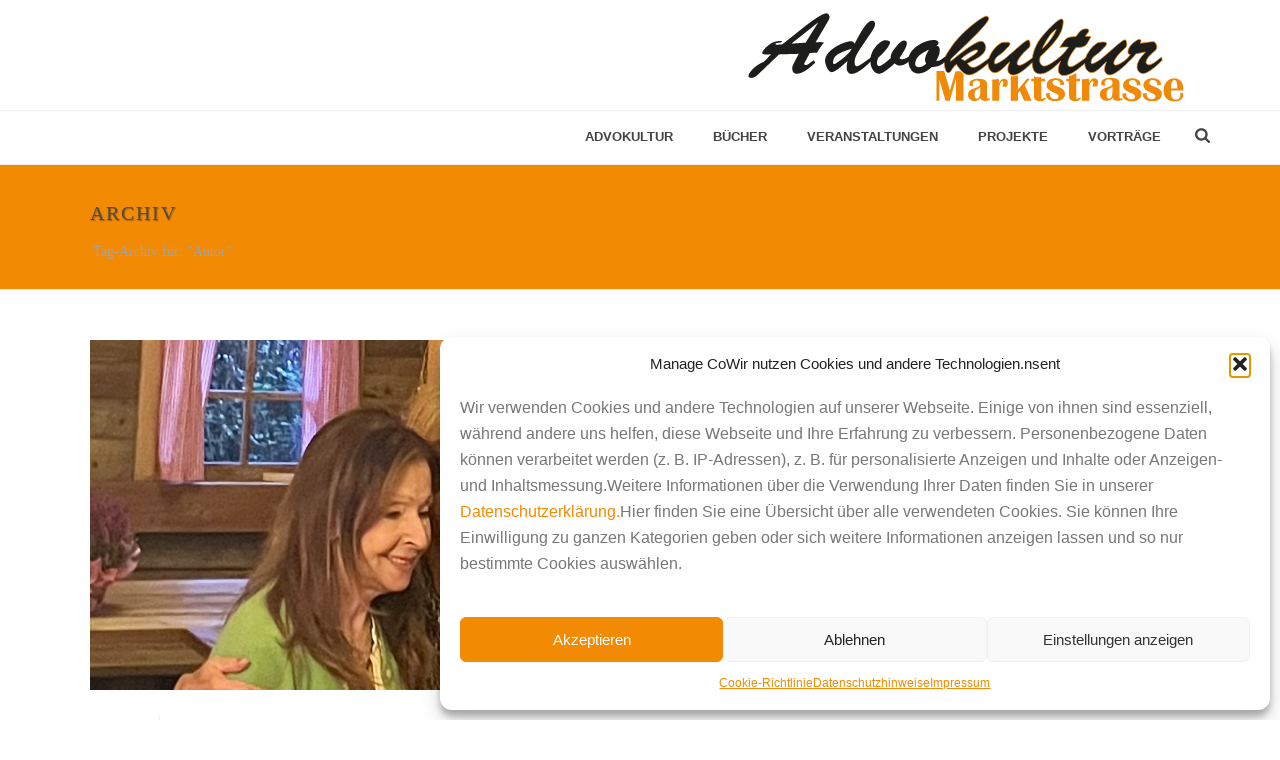

--- FILE ---
content_type: image/svg+xml
request_url: https://advokultur.de/wp-content/uploads/2018/08/advokultur-marktstrasse.svg
body_size: 4355
content:
<?xml version="1.0" encoding="utf-8"?>
<!-- Generator: Adobe Illustrator 22.1.0, SVG Export Plug-In . SVG Version: 6.00 Build 0)  -->
<svg version="1.1" id="Ebene_1" xmlns="http://www.w3.org/2000/svg" xmlns:xlink="http://www.w3.org/1999/xlink" x="0px" y="0px"
	 width="600px" height="148px" viewBox="0 0 600 148" style="enable-background:new 0 0 600 148;" xml:space="preserve">
<style type="text/css">
	.st0{fill:#F08907;}
	.st1{fill:#FFFFFF;}
	.st2{fill:#1D1D1B;}
	.st3{fill:#1D1D1B;stroke:#F08907;stroke-miterlimit:10;}
</style>
<g>
	<path class="st0" d="M259.1,135.4V95.6h10.2L277,122l7.5-26.3h10.6v39.8h-10v-29.3l-8.3,29.3h-5.7l-8.5-28.9v28.9H259.1z"/>
	<path class="st0" d="M308.5,116.5l-4.9-1.1c-0.3-1-0.4-1.8-0.4-2.5c0-2.2,1.1-3.9,3.2-5.1s5.1-1.8,8.9-1.8c3.4,0,6.2,0.5,8.4,1.5
		c1.1,0.6,1.9,1.3,2.4,2.1c0.4,0.8,0.7,2,0.7,3.5v15.8c0,1.2,0.1,2.1,0.2,2.7c0.1,0.6,0.6,1,1.4,1c0.4,0,1-0.2,1.7-0.5l0.8,2.1
		l-1.9,0.8c-0.6,0.2-1.4,0.4-2.4,0.6c-1,0.1-1.9,0.2-2.8,0.2c-1.5,0-2.8-0.4-4-1.2c-0.6-0.4-0.9-0.8-1.2-1.1
		c-0.2-0.4-0.4-0.9-0.6-1.7c-1.7,2.7-4.2,4.1-7.6,4.1c-2.8,0-4.9-0.7-6.6-2.2c-1.6-1.5-2.4-3.5-2.4-6.1c0-2.9,1-5,3-6.4
		c0.7-0.5,1.4-0.8,2-1.1c0.6-0.3,1.8-0.7,3.4-1.2c2.9-1,4.8-1.7,5.8-2.4c1.3-1,2-2.3,2-4c0-1.3-0.4-2.4-1.2-3.1
		c-0.8-0.7-2-1.1-3.4-1.1c-1.7,0-3,0.4-3.9,1.2c-1,0.8-1.4,1.9-1.4,3.3C307.7,113.5,307.9,114.8,308.5,116.5z M317.7,125.3v-7.9
		c-0.5,0.6-1,1.1-1.4,1.4c-0.4,0.3-1.1,0.7-2,1.1c-0.9,0.5-1.5,0.8-1.7,0.9c-0.6,0.3-1,0.8-1.4,1.4c-0.4,0.6-0.6,1.4-0.8,2.4
		c-0.1,1-0.2,2.1-0.2,3.3c0,3.3,1,5,2.9,5c1.3,0,2.4-0.7,3.3-2.2C317.3,129.3,317.7,127.5,317.7,125.3z"/>
	<path class="st0" d="M333.9,135.3v-28.2c2.4,0,4.2-0.1,5.5-0.3c0.3,0,1.4-0.3,3.4-0.7l0.4,5.9c0.9-2.2,1.9-3.8,2.9-4.7
		c1-1,2.3-1.4,3.8-1.4c1.5,0,2.7,0.5,3.6,1.4c0.9,0.9,1.4,2.1,1.4,3.6c0,0.9-0.1,1.7-0.2,2.4c-0.2,0.7-0.5,1.9-1.1,3.4h-6.2
		c0.5-1.3,0.8-2.5,1.1-3.4c0.2-0.9,0.3-1.6,0.3-2.1c0-1.2-0.5-1.8-1.4-1.8c-0.8,0-1.5,0.5-2,1.5c-0.6,0.9-1.1,2.1-1.5,3.5
		c-0.4,1.4-0.6,2.7-0.6,4v17.1H333.9z"/>
	<path class="st0" d="M358.9,135.5V95.9c2.5,0,4.1,0,4.8-0.1c0.8-0.1,2.4-0.3,4.9-0.8v25.3l12-14.2l3.9,0l-6.9,8.3l9.4,21.2h-10.2
		l-5.7-13.3l-2.5,3v10.3H358.9z"/>
	<path class="st0" d="M386.3,109.2v-3.1h3.9v-3.8c2.3-0.6,3.9-1.1,5-1.6c1.1-0.5,2.7-1.3,4.7-2.5v7.9h5.1v3.1h-5.1v21.5
		c0,1,0.1,1.7,0.2,2.1c0.2,0.3,0.5,0.5,1,0.5c0.8,0,1.4-0.5,1.7-1.4h3.4c-0.5,0.9-0.9,1.6-1.4,2c-0.4,0.4-1,0.8-1.7,1.3
		c-1.4,0.8-3,1.1-4.8,1.1c-1.3,0-2.5-0.2-3.5-0.6c-1-0.3-2-0.7-2.9-1.4c-0.7-0.7-1.2-1.3-1.4-2.1c-0.2-0.7-0.3-2-0.3-3.9v-19.1
		H386.3z"/>
	<path class="st0" d="M406.2,125.7l5.3-0.7l-0.2,2c0,1.9,0.7,3.4,2,4.6c1.3,1.2,3.1,1.8,5.2,1.8c1.4,0,2.6-0.3,3.4-1
		c0.9-0.7,1.3-1.6,1.3-2.7c0-0.9-0.3-1.7-0.9-2.3c-0.6-0.6-1.7-1.2-3.2-1.9l-2.4-1c-3.5-1.5-6-3-7.4-4.5c-1.5-1.5-2.2-3.3-2.2-5.5
		c0-2.8,1.1-5.1,3.4-6.8c2.3-1.7,5.2-2.6,8.9-2.6c3.2,0,5.9,0.8,8.2,2.4c1.1,0.8,1.9,1.7,2.3,2.6c0.4,0.9,0.6,2.2,0.6,4l-5,0.5
		l0.1-1.6c0-1.5-0.6-2.8-1.8-3.9c-1.2-1-2.6-1.6-4.3-1.6c-1.3,0-2.4,0.3-3.3,1c-0.8,0.7-1.3,1.5-1.3,2.6c0,1,0.4,1.9,1.2,2.6
		c0.5,0.4,1.3,0.9,2.4,1.4c0.8,0.3,1.8,0.8,3.2,1.3c1.3,0.5,2.4,0.9,3.1,1.2c0.7,0.3,1.5,0.7,2.2,1.2c3.2,2,4.8,4.5,4.8,7.5
		c0,2.9-1.2,5.3-3.5,7.1c-2.3,1.8-5.4,2.7-9.2,2.7c-4.2,0-7.5-0.9-9.9-2.8c-1.1-0.8-1.9-1.8-2.4-3
		C406.4,129.3,406.2,127.7,406.2,125.7z"/>
	<path class="st0" d="M433.4,109.2v-3.1h3.9v-3.8c2.3-0.6,3.9-1.1,5-1.6c1.1-0.5,2.7-1.3,4.7-2.5v7.9h5.1v3.1H447v21.5
		c0,1,0.1,1.7,0.2,2.1c0.2,0.3,0.5,0.5,1,0.5c0.8,0,1.4-0.5,1.7-1.4h3.4c-0.5,0.9-0.9,1.6-1.4,2c-0.4,0.4-1,0.8-1.7,1.3
		c-1.4,0.8-3,1.1-4.8,1.1c-1.3,0-2.5-0.2-3.5-0.6c-1-0.3-2-0.7-2.9-1.4c-0.7-0.7-1.2-1.3-1.4-2.1c-0.2-0.7-0.3-2-0.3-3.9v-19.1
		H433.4z"/>
	<path class="st0" d="M454.8,135.5v-28.9c2.4,0,4.2-0.1,5.6-0.3c0.3,0,1.4-0.3,3.4-0.7l0.5,6c0.9-2.2,1.9-3.9,2.9-4.8
		c1-1,2.3-1.5,3.9-1.5c1.5,0,2.7,0.5,3.7,1.4c0.9,0.9,1.4,2.2,1.4,3.7c0,0.9-0.1,1.7-0.2,2.4c-0.2,0.7-0.5,1.9-1.1,3.5h-6.3
		c0.5-1.4,0.9-2.5,1.1-3.4c0.2-0.9,0.3-1.6,0.3-2.1c0-1.2-0.5-1.8-1.4-1.8c-0.8,0-1.5,0.5-2,1.5c-0.6,1-1.1,2.1-1.5,3.5
		c-0.4,1.4-0.6,2.8-0.6,4.1v17.5H454.8z"/>
	<path class="st0" d="M485.9,115.6l-5.1-1.2c-0.3-1-0.4-1.9-0.4-2.6c0-2.3,1.1-4,3.3-5.3c2.2-1.2,5.3-1.8,9.3-1.8
		c3.5,0,6.5,0.5,8.8,1.6c1.2,0.6,2,1.3,2.5,2.2c0.5,0.8,0.7,2.1,0.7,3.7v16.5c0,1.2,0.1,2.2,0.2,2.8c0.2,0.7,0.6,1,1.4,1
		c0.4,0,1-0.2,1.8-0.6l0.9,2.2l-2,0.8c-0.7,0.3-1.5,0.5-2.5,0.6c-1,0.1-2,0.2-2.9,0.2c-1.6,0-3-0.4-4.1-1.3c-0.6-0.4-1-0.8-1.2-1.2
		c-0.2-0.4-0.4-1-0.6-1.8c-1.8,2.8-4.4,4.2-7.9,4.2c-2.9,0-5.2-0.8-6.8-2.3c-1.7-1.5-2.5-3.7-2.5-6.3c0-3,1.1-5.2,3.2-6.7
		c0.7-0.5,1.4-0.9,2.1-1.2c0.7-0.3,1.8-0.7,3.5-1.2c3-1,5-1.8,6-2.5c1.4-1,2.1-2.4,2.1-4.2c0-1.4-0.4-2.5-1.3-3.3
		c-0.8-0.8-2-1.2-3.6-1.2c-1.7,0-3.1,0.4-4.1,1.3c-1,0.8-1.5,2-1.5,3.5C485.1,112.4,485.4,113.7,485.9,115.6z M495.6,124.7v-8.3
		c-0.5,0.7-1,1.2-1.4,1.5c-0.4,0.3-1.1,0.7-2.1,1.2c-1,0.5-1.6,0.8-1.8,0.9c-0.6,0.3-1.1,0.8-1.4,1.5c-0.4,0.7-0.7,1.5-0.8,2.5
		c-0.2,1-0.2,2.2-0.2,3.5c0,3.5,1,5.2,3,5.2c1.4,0,2.5-0.8,3.5-2.3C495.1,128.9,495.6,127,495.6,124.7z"/>
	<path class="st0" d="M509,125.9l5.3-0.7l-0.2,2c0,1.9,0.7,3.4,2,4.6c1.3,1.2,3.1,1.8,5.2,1.8c1.4,0,2.6-0.3,3.4-1
		c0.9-0.7,1.3-1.6,1.3-2.7c0-0.9-0.3-1.7-0.9-2.3c-0.6-0.6-1.7-1.2-3.2-1.9l-2.4-1c-3.5-1.5-6-3-7.4-4.5c-1.5-1.5-2.2-3.3-2.2-5.5
		c0-2.8,1.1-5.1,3.4-6.8s5.2-2.6,8.9-2.6c3.2,0,5.9,0.8,8.2,2.4c1.1,0.8,1.9,1.7,2.3,2.6c0.4,0.9,0.6,2.2,0.6,4l-5,0.5l0.1-1.6
		c0-1.5-0.6-2.8-1.8-3.9c-1.2-1-2.6-1.6-4.3-1.6c-1.3,0-2.4,0.3-3.3,1c-0.8,0.7-1.3,1.5-1.3,2.6c0,1,0.4,1.9,1.2,2.6
		c0.5,0.4,1.3,0.9,2.4,1.4c0.8,0.3,1.8,0.8,3.2,1.3c1.3,0.5,2.4,0.9,3.1,1.2c0.7,0.3,1.5,0.7,2.2,1.2c3.2,2,4.8,4.5,4.8,7.5
		c0,2.9-1.2,5.3-3.5,7.1c-2.3,1.8-5.4,2.7-9.2,2.7c-4.2,0-7.5-0.9-9.9-2.8c-1.1-0.8-1.9-1.8-2.4-3C509.2,129.5,509,128,509,125.9z"
		/>
	<path class="st0" d="M536.5,125.8l5.3-0.7l-0.2,2c0,1.9,0.7,3.4,2,4.6c1.3,1.2,3.1,1.8,5.2,1.8c1.4,0,2.6-0.3,3.4-1
		c0.9-0.7,1.3-1.6,1.3-2.7c0-0.9-0.3-1.7-0.9-2.3c-0.6-0.6-1.7-1.2-3.2-1.9l-2.4-1c-3.5-1.5-6-3-7.4-4.5c-1.5-1.5-2.2-3.3-2.2-5.5
		c0-2.8,1.1-5.1,3.4-6.8c2.3-1.7,5.2-2.6,8.9-2.6c3.2,0,5.9,0.8,8.2,2.4c1.1,0.8,1.9,1.7,2.3,2.6c0.4,0.9,0.6,2.2,0.6,4l-5,0.5
		l0.1-1.6c0-1.5-0.6-2.8-1.8-3.9c-1.2-1-2.6-1.6-4.3-1.6c-1.3,0-2.4,0.3-3.3,1c-0.8,0.7-1.3,1.5-1.3,2.7c0,1,0.4,1.9,1.2,2.6
		c0.5,0.4,1.3,0.9,2.4,1.4c0.8,0.3,1.8,0.8,3.2,1.3c1.3,0.5,2.4,0.9,3.1,1.2c0.7,0.3,1.5,0.7,2.2,1.2c3.2,2,4.8,4.5,4.8,7.5
		c0,2.9-1.2,5.3-3.5,7.1c-2.3,1.8-5.4,2.7-9.2,2.7c-4.2,0-7.5-0.9-9.9-2.8c-1.1-0.8-1.9-1.8-2.4-3
		C536.7,129.4,536.5,127.8,536.5,125.8z"/>
	<path class="st0" d="M590.8,121.8h-16.6c0,2,0,3.3,0.1,4.1c0.1,0.8,0.2,1.8,0.5,3c0.8,3.5,2.8,5.2,6.2,5.2c4,0,6-2.2,6-6.6
		c0-0.3,0-0.8-0.1-1.3c0-0.5-0.1-1.1-0.2-1.8l4.3,1.2v1c0,3.2-1,5.6-3,7.3c-2,1.7-4.9,2.5-8.6,2.5c-4.8,0-8.5-1.3-11.1-3.8
		c-2.6-2.6-3.9-6.1-3.9-10.7c0-4.9,1.3-8.8,4-11.9c2.7-3.1,6.2-4.6,10.4-4.6c3.8,0,6.7,1.3,8.9,3.8c2.1,2.5,3.2,5.9,3.2,10.3V121.8z
		 M574.7,113.1c-0.2,1.3-0.3,2.3-0.4,2.9c-0.1,0.6-0.1,1.6-0.1,3h8.6c0-4-0.3-6.9-0.9-8.7c-0.6-1.7-1.7-2.6-3.1-2.6
		C576.8,107.7,575.4,109.5,574.7,113.1z"/>
</g>
<path class="st1" d="M387.6,97c-0.8,1.7,1.2,4.6,3.2,5.9c3,2,6.8,0.9,8.8,0.3c1.3-0.4,2.3-0.9,4.1-1.8c3.1-1.6,4.7-2.3,4.7-2.9
	C408.3,96,389.5,92.6,387.6,97z"/>
<path class="st1" d="M354.9,95.7c-0.8,1.7,1.2,4.6,3.2,5.9c3,2,6.8,0.9,8.8,0.3c1.3-0.4,2.3-0.9,4.1-1.8c3.1-1.6,4.7-2.3,4.7-2.9
	C375.6,94.8,356.8,91.4,354.9,95.7z"/>
<path class="st1" d="M290,91.6c-1.1,2.2,1.8,5.8,4.6,7.4c4.3,2.5,9.6,1.1,12.4,0.4c1.9-0.5,3.2-1.1,5.8-2.2c4.4-2,6.7-2.9,6.6-3.7
	C319.3,90.4,292.7,86.1,290,91.6z"/>
<path class="st2" d="M80.9,85.6c0,1.2,1,1.9,2.2,1.9c2.2,0,3.5-1.3,10.7-6.4l2.2,3c-5.9,5.6-16.2,15.1-24.9,15.1
	c-4.4,0-6.2-3.3-6.2-7c0-0.9-1.8-0.8,8.9-19.8l-26.6,0.8l-25,23.9c-2.9,2.8-7.6,7.7-12,7.7c-1.8,0-4.3-0.4-4.3-2.6
	c0-3.9,9.4-15.1,20.9-19l9.5-10.1c-7.8,0.2-11.8,0.7-11.8-2.3c0-2.2,8.9-12.1,15.4-14.1c4.8-1.5,11.3-2.5,11.3-0.8
	c0,2.1-8.9,1.1-8.9,3.2c0,0.8,1.1,1.1,1.7,1.1c2-0.1,7-0.4,7.4-0.4l27.3-21.8c12-9.5,26.6-20.1,32.1-20.1c2.6,0,4.3,2.9,4.3,5
	c0,2.5-2.6,6.4-3.8,8.6L96.3,56.9c9,0,3.5-1.2,11.2,0.5c-3.5,4-6.5,8.7-9.2,13.4l-9.8,0.5L80.9,85.6z M99.5,30.7l-0.2-0.2L64,58.5
	l0.2,0.2l18.7-1.3L99.5,30.7z"/>
<path class="st2" d="M158.7,62c-4,6.1-9.9,13.7-9.9,21.2c0,1.9,0.1,5.9,2.8,5.9c4.1,0,15.4-9.5,19.3-11.9l0.9,3.9
	c-5.7,6.1-18.3,18.4-27.2,18.4c-4.6,0-6.5-4.7-6.5-8.4c0-2.9,0.5-6,1-8.9c-4.3,3.5-15.6,14.9-21.1,14.9S109,85.6,109,81.5
	c0-13.8,24.3-25.5,34.7-26.1c2.6-0.1,3.5,1.5,5.1,3.3c4-6.7,14.8-30.9,23.7-30.9c2.4,0,3.9,2.3,3.9,4.5c0,3.5-3.3,8.3-5.2,11.2
	L158.7,62z M119.7,84c-0.1,1.1,0.5,2,1.8,2.2c1.5,0.4,21.1-13.7,23.1-20.6C123.1,72.3,120.5,76.3,119.7,84z"/>
<path class="st2" d="M215.4,54.5c2.4,0,3.7,1.5,3.7,3.9c0,4.7-7.1,15.7-10.1,19.8c1.3,1.2,2.2,1.5,4.1,1.5c3.2,0,7.7-2.9,10.4-4.7
	l0.9,4.9c-4.3,4.7-8.8,8.3-15.6,8.3c-2.6,0-4.3-1.6-6.3-3c-3.4,3.7-15.7,14.1-20.5,14.1c-7.2,0-12.1-8.8-12.1-17.7
	c0-16.2,15-27.4,19.3-27.4c1.7,0,7.3,0.2,7.3,2.7c0,5.3-11.5,17.1-15.9,20.6c-0.6,1.9-1.8,5-1.8,6.9s0.5,4.6,2.9,4.6
	c3.5,0,13.2-8.6,15.7-10.9c-0.5-5.4,2.8-9.8,6.1-13.8C205.8,61.3,211.1,54.5,215.4,54.5z"/>
<path class="st2" d="M272.4,80.6c-5.5,6.7-10.9,9.5-19.8,9.5c-5.1,5-11.1,8.8-18.8,8.8c-6.3,0-12.2-6.1-12.7-16.8
	c-0.2-8.8,4.3-14.6,11.1-19.7c6.6-5.2,15.4-8.3,22.8-8.7c2.7-0.1,6.7,1.1,6.7,4.2c0,1.8-1.5,2.5-2.8,3.2c3.7,0.9,4.4,3.4,4.4,6.9
	c0,5.2-2.4,9.3-4.8,13.8c5.4,0.9,8.8-3.5,12.6-6.2L272.4,80.6z M235.2,75.1c-2.7,2.6-5,7.1-5,10.8c0,3.4,2.3,4.5,5.4,4.5
	c4,0,6.6-2.2,9.4-4.7c-0.9-1.9-1.5-3.4-1.5-5.4c0-6.1,5.7-13.5,5.2-13.7C244.6,68.9,238.8,71.7,235.2,75.1z"/>
<path class="st3" d="M561.6,76.7c-4,2.9-11.7,10.5-17,10.5c-1.8,0-3.8-1.4-3.8-3.3c0-4.7,6-10.4,9.5-13.4c2.8-2.2,5.1-4,5.1-7.6
	c-0.2-2.1-1.1-4-2.9-6.2c-1.2-1.4-7.9,0-19.4,1.5c0.5-1.1,0.9-2.1,0.9-3.3c0-1.1-1-2-2.2-2c-2.9,0-15.4,8.4-15.4,16.9
	c0,2.5,0.7,3.4,3.3,3.6c-2.3,3.2-4.9,6.1-8.1,8.6c0,0-8.5,5.6-11.1,5.6c-2,0-3.1-0.7-3.1-2.6c0-5.3,8.7-14.5,12.6-17.9
	c2-1.6,5.2-4.3,5-7.1c-0.5-6.1-1.8-6.4-2.8-6.4c-3.1,0-15,11.1-17.6,13.4l-12.1,10.4c-5.7,4.9-12.4,8.3-14.6,8.3c-0.9,0-1-1.2-1-1.8
	c0-4.9,2.9-7.5,6.7-10.1c4.8-3.3,5.5-4.3,9.3-8.4c1.3-1.1,4.6-4.3,4.9-6.2c0.5-3.5-5.7-2.5-7.4-2.5c-2.1,0-3.7,0.2-5.4,1.3
	c-6,3.8-12.8,11.6-15.6,20.1c-12,8.2-16.3,11.6-20.2,11.6c-2.8,0-3.7-1.5-3.7-4.1c0-7,7-16.6,11.1-21.8c13.4,0.8,14.4-3.5,20.1-14.6
	l-7.6-0.6c1.2-1.6,4.8-5.5,4.8-7.6c0-1.9-2.3-2.2-3.9-2.2c-7.1,0-9.8,5.5-13.4,10.3c-13.1,0.5-14,2.3-20.6,12.7l-1.3,2.1
	c6.5-0.9,4.1-0.5,11.6-0.5c-4.5,7.4-11.2,13.4-18.5,18.7c0,0-9.5,6.8-13.7,6.8c-3.3,0-5-2.3-6.1-5c-0.6-2.8-0.2-6.1,0.9-8.1
	c26.5-24.6,29.7-34.9,30.5-46c0.1-1.5-0.4-4.3-2.4-4.3c-3.9,0-15.5,10.9-26.2,23.7c-6.6,7.8-11.5,18.2-12.9,28.6
	c-4.4,3.4-13.3,10-17.4,10c-2,0-3.1-0.7-3.1-2.6c0-5.3,8.7-14.5,12.6-17.9c2-1.6,5.2-4.3,5-7.1c-0.5-6.1-1.8-6.4-2.8-6.4
	c-3.1,0-15,11.1-17.6,13.4l-12.1,10.4c-5.7,4.9-12.4,8.3-14.6,8.3c-0.9,0-1-1.2-1-1.8c0-4.9,2.9-7.5,6.7-10.1
	c4.8-3.3,5.5-4.3,9.3-8.4c1.3-1.1,4.6-4.3,4.9-6.2c0.5-3.5-5.7-2.5-7.4-2.5c-2.1,0-3.7,0.2-5.4,1.3c-6,3.8-12.8,11.6-15.6,20.2l0,0
	c-15.1,11.6-18.7,12.3-21,12.2c-4.3-0.2-5.6-2.1-7.9-5.2c8.2-4.7,24.7-10.7,24.7-21.6c0-3.4-2.2-8.4-6.3-8.4
	c-8.3,0-34.2,21.4-40.8,27.2l0.2-3.2c7.3-7.7,50.9-46.5,50.9-54.6c0-1.6-1.3-2.9-3.1-3c-5.4-0.4-34.7,22.1-47.8,42.1
	c-4.1,6.2-9,12.3-9,19.8c0,2.8,1.1,14.2,5.4,14.2c2.3,0,3.4-1.8,4.4-3.5c1.8-2.9,3.8-5.6,6.5-8c3.8,5.6,9.4,14.5,17.5,14.5
	c6.8,0,18.1-9.3,25.2-15.4c0,0.3,0,0.5,0,0.8c0,5,3.3,11.6,9.3,11.6c6.7,0,14.9-10.5,19.6-14.5l0.2,0.2c-1.2,3-2.6,6.3-2.6,9.8
	c0,4.1,2.7,7.7,7.2,7.7c7.9,0,18.9-10.4,25.6-16.8c0,6.9,2,15.2,10.9,15.2c9.9,0,20.6-10.5,27.4-17.3l0,0c-1.6,3.4-3.2,7.8-3.2,11.7
	c0,4.7,2.9,7.8,7.7,7.8c9.2,0,20.5-9.8,28-16.4c0,0.3,0,0.6,0,0.8c0,5,3.3,11.6,9.3,11.6c6.7,0,14.9-10.5,19.6-14.5l0.2,0.2
	c-1.2,3-2.6,6.3-2.6,9.8c0,4.1,2.7,7.7,7.2,7.7c9,0,28-20.5,28-20.5c2.4-2.2,4.8-4.5,6.9-7.7l12.7-2.7l0.2,0.2
	c-4.9,5.6-11.2,11.8-11.2,19.8c0,4.5,3.2,9,8.3,9c7,0,21-13,25.6-18L561.6,76.7z M420,39.5c-2.2,6.7-9.8,17.9-18.4,25.7l-0.2-0.2
	C407.1,52.8,414.1,42.3,420,39.5z M292.3,79.3c3.1-4,15.9-12.2,20.4-12.2c0.6,0,1.6,0.2,1.6,0.9c0,2.5-4,4.9-5.9,6.2l-11.5,7.6
	C295.6,80.7,294,79.9,292.3,79.3z"/>
<g>
	<g>
		<path class="st2" d="M268.5,79.1c-0.4,0.8-0.6,1.6-0.5,2.4c0.1,0.7,0.2,1.3,0.7,1.8c0.4,0.4,1.1,0.8,1.8,0.7
			c1.2-0.1,2.7-1.1,2.5-2.5c0-0.1,0-0.6,0-0.2c-0.1,0.5,0.3-0.5-0.1,0.3c0.3-0.6,0.4-1.2,0.3-1.9c-0.2-0.6-0.6-1.2-1.1-1.5
			C270.9,77.6,269.1,77.8,268.5,79.1L268.5,79.1z"/>
	</g>
</g>
<g>
	<g>
		<path class="st2" d="M269.1,83.7c0.1,0,0.1,0,0.2,0c1.3,0,2.6-1.1,2.5-2.5c-0.1-1.4-1.1-2.5-2.5-2.5c-0.1,0-0.1,0-0.2,0
			c-1.3,0-2.6,1.1-2.5,2.5C266.7,82.5,267.7,83.7,269.1,83.7L269.1,83.7z"/>
	</g>
</g>
<g>
	<g>
		<path class="st2" d="M271.5,82.1c3.2,0,3.2-5,0-5C268.3,77.1,268.3,82.1,271.5,82.1L271.5,82.1z"/>
	</g>
</g>
<g>
	<g>
		<path class="st2" d="M269.6,78.8c0,0.1,0,0.1,0,0.2c0,1.3,1.1,2.6,2.5,2.5c1.4-0.1,2.5-1.1,2.5-2.5c0-0.1,0-0.1,0-0.2
			c0-1.3-1.1-2.6-2.5-2.5C270.7,76.4,269.6,77.4,269.6,78.8L269.6,78.8z"/>
	</g>
</g>
</svg>
